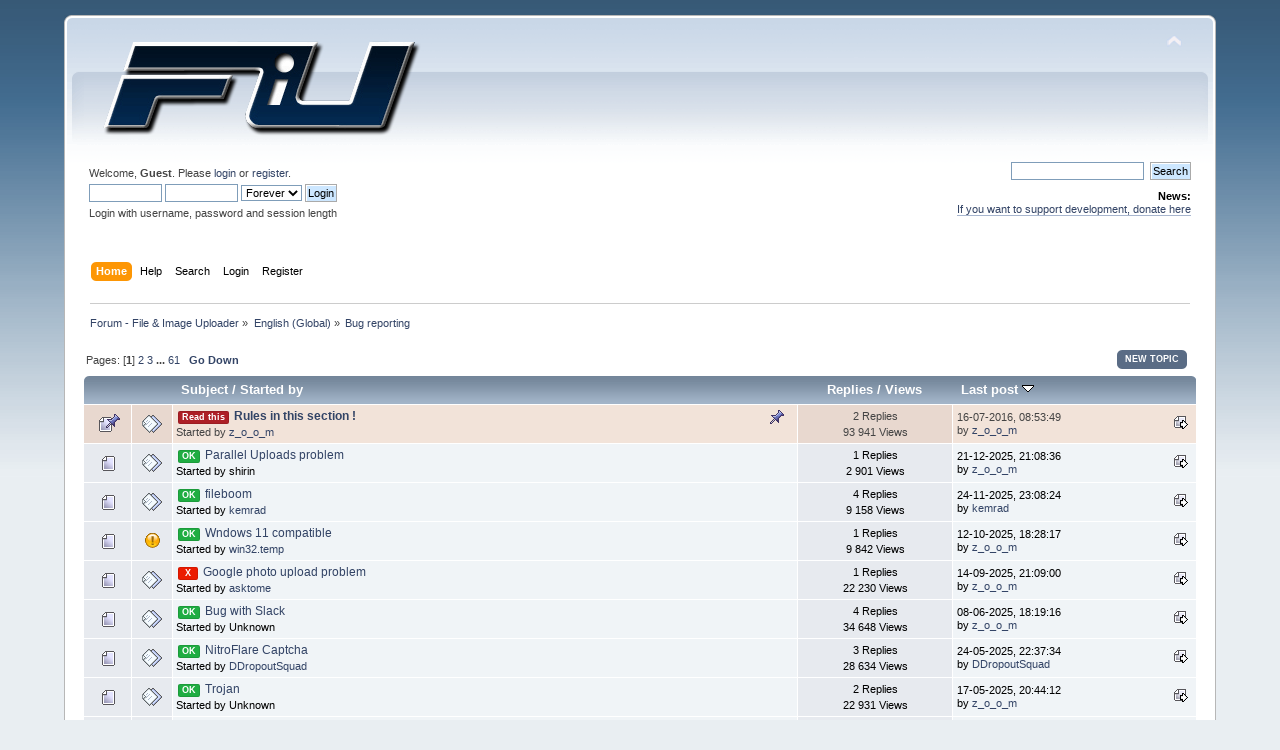

--- FILE ---
content_type: text/html; charset=UTF-8
request_url: https://forum.z-o-o-m.eu/index.php/board,4.0.html?PHPSESSID=4c4287651596d0d27e29a1a26174cfcc
body_size: 6190
content:
<!DOCTYPE html PUBLIC "-//W3C//DTD XHTML 1.0 Transitional//EN" "http://www.w3.org/TR/xhtml1/DTD/xhtml1-transitional.dtd">
<html xmlns="http://www.w3.org/1999/xhtml">
<head>
	<link rel="stylesheet" type="text/css" href="https://forum.z-o-o-m.eu/Themes/default/css/index.css?fin20" />
	<link rel="stylesheet" type="text/css" href="https://forum.z-o-o-m.eu/Themes/default/css/responsive.css?fin20" />
	<link rel="stylesheet" type="text/css" href="https://forum.z-o-o-m.eu/Themes/default/css/webkit.css" />
	<script type="text/javascript" src="https://forum.z-o-o-m.eu/Themes/default/scripts/script.js?fin20"></script>
	<script type="text/javascript" src="https://forum.z-o-o-m.eu/Themes/default/scripts/theme.js?fin20"></script>
	<script type="text/javascript"><!-- // --><![CDATA[
		var smf_theme_url = "https://forum.z-o-o-m.eu/Themes/default";
		var smf_default_theme_url = "https://forum.z-o-o-m.eu/Themes/default";
		var smf_images_url = "https://forum.z-o-o-m.eu/Themes/default/images";
		var smf_scripturl = "https://forum.z-o-o-m.eu/index.php?PHPSESSID=4c4287651596d0d27e29a1a26174cfcc&amp;";
		var smf_iso_case_folding = false;
		var smf_charset = "UTF-8";
		var ajax_notification_text = "Loading...";
		var ajax_notification_cancel_text = "Cancel";
	// ]]></script>
	<meta http-equiv="Content-Type" content="text/html; charset=UTF-8" />
	<meta name="description" content="Bug reporting" />
	<meta name="keywords" content="z_o_o_m file image uploader forum" />
	<title>Bug reporting</title>
	<meta name="viewport" content="width=device-width, initial-scale=1" />
	<meta name="robots" content="noarchive" />
	<link rel="canonical" href="https://forum.z-o-o-m.eu/index.php?board=4.0" />
	<link rel="help" href="https://forum.z-o-o-m.eu/index.php?PHPSESSID=4c4287651596d0d27e29a1a26174cfcc&amp;action=help" />
	<link rel="search" href="https://forum.z-o-o-m.eu/index.php?PHPSESSID=4c4287651596d0d27e29a1a26174cfcc&amp;action=search" />
	<link rel="contents" href="https://forum.z-o-o-m.eu/index.php?PHPSESSID=4c4287651596d0d27e29a1a26174cfcc&amp;" />
	<link rel="index" href="https://forum.z-o-o-m.eu/index.php/board,4.0.html?PHPSESSID=4c4287651596d0d27e29a1a26174cfcc" />

	<script type="text/javascript"><!-- // --><![CDATA[
		var _gaq = _gaq || [];
		_gaq.push(['_setAccount', 'UA-27450242-2']);
		_gaq.push(['_trackPageview']);

		(function() {
			var ga = document.createElement('script'); ga.type = 'text/javascript'; ga.async = true;
			ga.src = ('https:' == document.location.protocol ? 'https://ssl' : 'http://www') + '.google-analytics.com/ga.js';
			var s = document.getElementsByTagName('script')[0]; s.parentNode.insertBefore(ga, s);
		})();
	// ]]></script>
</head>
<body>
	<div id="header"><div class="frame">
		<div id="top_section">
			<h1 class="forumtitle">
				<a href="https://forum.z-o-o-m.eu/index.php?PHPSESSID=4c4287651596d0d27e29a1a26174cfcc&amp;"><img src="/logo.png" alt="Forum - File & Image Uploader" /></a>
			</h1>
			<img id="upshrink" src="https://forum.z-o-o-m.eu/Themes/default/images/upshrink.png" alt="*" title="Shrink or expand the header." style="display: none;" />
			<div id="siteslogan" class="floatright"> </div>
		</div>
		<div id="upper_section" class="middletext">
			<div class="user">
				<script type="text/javascript" src="https://forum.z-o-o-m.eu/Themes/default/scripts/sha1.js"></script>
				<form id="guest_form" action="https://forum.z-o-o-m.eu/index.php?PHPSESSID=4c4287651596d0d27e29a1a26174cfcc&amp;action=login2" method="post" accept-charset="UTF-8"  onsubmit="hashLoginPassword(this, '71a3b4d56c8ec48112908d7b90e4a693');">
					<div class="info">Welcome, <strong>Guest</strong>. Please <a href="https://forum.z-o-o-m.eu/index.php?PHPSESSID=4c4287651596d0d27e29a1a26174cfcc&amp;action=login">login</a> or <a href="https://forum.z-o-o-m.eu/index.php?PHPSESSID=4c4287651596d0d27e29a1a26174cfcc&amp;action=register">register</a>.</div>
					<input type="text" name="user" size="10" class="input_text" />
					<input type="password" name="passwrd" size="10" class="input_password" />
					<select name="cookielength">
						<option value="60">1 Hour</option>
						<option value="1440">1 Day</option>
						<option value="10080">1 Week</option>
						<option value="43200">1 Month</option>
						<option value="-1" selected="selected">Forever</option>
					</select>
					<input type="submit" value="Login" class="button_submit" /><br />
					<div class="info">Login with username, password and session length</div>
					<input type="hidden" name="hash_passwrd" value="" /><input type="hidden" name="a797947f707b" value="71a3b4d56c8ec48112908d7b90e4a693" />
				</form>
			</div>
			<div class="news normaltext">
				<form id="search_form" action="https://forum.z-o-o-m.eu/index.php?PHPSESSID=4c4287651596d0d27e29a1a26174cfcc&amp;action=search2" method="post" accept-charset="UTF-8">
					<input type="text" name="search" value="" class="input_text" />&nbsp;
					<input type="submit" name="submit" value="Search" class="button_submit" />
					<input type="hidden" name="advanced" value="0" />
					<input type="hidden" name="brd[4]" value="4" /></form>
				<h2>News: </h2>
				<p><a href="http://z-o-o-m.eu/donate.htm" class="bbc_link" target="_blank" rel="noopener noreferrer">If you want to support development, donate here</a></p>
			</div>
		</div>
		<br class="clear" />
		<script type="text/javascript"><!-- // --><![CDATA[
			var oMainHeaderToggle = new smc_Toggle({
				bToggleEnabled: true,
				bCurrentlyCollapsed: false,
				aSwappableContainers: [
					'upper_section'
				],
				aSwapImages: [
					{
						sId: 'upshrink',
						srcExpanded: smf_images_url + '/upshrink.png',
						altExpanded: 'Shrink or expand the header.',
						srcCollapsed: smf_images_url + '/upshrink2.png',
						altCollapsed: 'Shrink or expand the header.'
					}
				],
				oThemeOptions: {
					bUseThemeSettings: false,
					sOptionName: 'collapse_header',
					sSessionVar: 'a797947f707b',
					sSessionId: '71a3b4d56c8ec48112908d7b90e4a693'
				},
				oCookieOptions: {
					bUseCookie: true,
					sCookieName: 'upshrink'
				}
			});
		// ]]></script>
		<div id="main_menu">
			<ul class="dropmenu" id="menu_nav">
				<li id="button_home">
					<a class="active firstlevel" href="https://forum.z-o-o-m.eu/index.php?PHPSESSID=4c4287651596d0d27e29a1a26174cfcc&amp;">
						<span class="responsive_menu home"></span>

						<span class="last firstlevel">Home</span>
					</a>
				</li>
				<li id="button_help">
					<a class="firstlevel" href="https://forum.z-o-o-m.eu/index.php?PHPSESSID=4c4287651596d0d27e29a1a26174cfcc&amp;action=help">
						<span class="responsive_menu help"></span>

						<span class="firstlevel">Help</span>
					</a>
				</li>
				<li id="button_search">
					<a class="firstlevel" href="https://forum.z-o-o-m.eu/index.php?PHPSESSID=4c4287651596d0d27e29a1a26174cfcc&amp;action=search">
						<span class="responsive_menu search"></span>

						<span class="firstlevel">Search</span>
					</a>
				</li>
				<li id="button_login">
					<a class="firstlevel" href="https://forum.z-o-o-m.eu/index.php?PHPSESSID=4c4287651596d0d27e29a1a26174cfcc&amp;action=login">
						<span class="responsive_menu login"></span>

						<span class="firstlevel">Login</span>
					</a>
				</li>
				<li id="button_register">
					<a class="firstlevel" href="https://forum.z-o-o-m.eu/index.php?PHPSESSID=4c4287651596d0d27e29a1a26174cfcc&amp;action=register">
						<span class="responsive_menu register"></span>

						<span class="last firstlevel">Register</span>
					</a>
				</li>
			</ul>
		</div>
		<br class="clear" />
	</div></div>
	<div id="content_section"><div class="frame">
		<div id="main_content_section">
	<div class="navigate_section">
		<ul>
			<li>
				<a href="https://forum.z-o-o-m.eu/index.php?PHPSESSID=4c4287651596d0d27e29a1a26174cfcc&amp;"><span>Forum - File &amp; Image Uploader</span></a> &#187;
			</li>
			<li>
				<a href="https://forum.z-o-o-m.eu/index.php?PHPSESSID=4c4287651596d0d27e29a1a26174cfcc&amp;#c2"><span>English (Global)</span></a> &#187;
			</li>
			<li class="last">
				<a href="https://forum.z-o-o-m.eu/index.php/board,4.0.html?PHPSESSID=4c4287651596d0d27e29a1a26174cfcc"><span>Bug reporting</span></a>
			</li>
		</ul>
	</div>
	<a id="top"></a>
	<div class="pagesection">
		<div class="pagelinks floatleft">Pages: [<strong>1</strong>] <a class="navPages" href="https://forum.z-o-o-m.eu/index.php/board,4.20.html?PHPSESSID=4c4287651596d0d27e29a1a26174cfcc">2</a> <a class="navPages" href="https://forum.z-o-o-m.eu/index.php/board,4.40.html?PHPSESSID=4c4287651596d0d27e29a1a26174cfcc">3</a> <span style="font-weight: bold;" onclick="expandPages(this, 'https://forum.z-o-o-m.eu/index.php?board=4.%1$d', 60, 1200, 20);" onmouseover="this.style.cursor='pointer';"> ... </span><a class="navPages" href="https://forum.z-o-o-m.eu/index.php/board,4.1200.html?PHPSESSID=4c4287651596d0d27e29a1a26174cfcc">61</a>  &nbsp;&nbsp;<a href="#bot"><strong>Go Down</strong></a></div>
		
		<div class="buttonlist floatright">
			<ul>
				<li><a class="button_strip_new_topic active" href="https://forum.z-o-o-m.eu/index.php?PHPSESSID=4c4287651596d0d27e29a1a26174cfcc&amp;action=post;board=4.0"><span class="last">New Topic</span></a></li>
			</ul>
		</div>
	</div>
	<div class="tborder topic_table" id="messageindex">
		<table class="table_grid" cellspacing="0">
			<thead>
				<tr class="catbg">
					<th scope="col" class="first_th hidden" width="8%" colspan="2">&nbsp;</th>
					<th scope="col" class="lefttext"><a href="https://forum.z-o-o-m.eu/index.php/board,4.0/sort,subject.html?PHPSESSID=4c4287651596d0d27e29a1a26174cfcc">Subject</a> / <a href="https://forum.z-o-o-m.eu/index.php/board,4.0/sort,starter.html?PHPSESSID=4c4287651596d0d27e29a1a26174cfcc">Started by</a></th>
					<th scope="col" width="14%" class="hidden"><a href="https://forum.z-o-o-m.eu/index.php/board,4.0/sort,replies.html?PHPSESSID=4c4287651596d0d27e29a1a26174cfcc">Replies</a> / <a href="https://forum.z-o-o-m.eu/index.php/board,4.0/sort,views.html?PHPSESSID=4c4287651596d0d27e29a1a26174cfcc">Views</a></th>
					<th scope="col" class="lefttext last_th" width="22%"><a href="https://forum.z-o-o-m.eu/index.php/board,4.0/sort,last_post.html?PHPSESSID=4c4287651596d0d27e29a1a26174cfcc">Last post <img src="https://forum.z-o-o-m.eu/Themes/default/images/sort_down.gif" alt="" /></a></th>
				</tr>
			</thead>
			<tbody>
				<tr>
					<td class="icon1 stickybg">
						<img src="https://forum.z-o-o-m.eu/Themes/default/images/topic/normal_post_sticky.gif" alt="" />
					</td>
					<td class="icon2 stickybg">
						<img src="https://forum.z-o-o-m.eu/Themes/default/images/post/xx.gif" alt="" />
					</td>
					<td class="subject stickybg2">
						<div >
							<strong><span id="msg_59"> <span class="threadTag" style="background-color: hsl(357, 70%, 40%);">Read this</span> <a href="https://forum.z-o-o-m.eu/index.php/topic,21.0.html?PHPSESSID=4c4287651596d0d27e29a1a26174cfcc">Rules in this section !</a></span></strong>
							<p>Started by <a href="https://forum.z-o-o-m.eu/index.php?PHPSESSID=4c4287651596d0d27e29a1a26174cfcc&amp;action=profile;u=1" title="View the profile of z_o_o_m">z_o_o_m</a>
								<small id="pages59"></small>
							</p>
						</div>
					</td>
					<td class="stats stickybg">
						2 Replies
						<br />
						93 941 Views
					</td>
					<td class="lastpost stickybg2">
						<a href="https://forum.z-o-o-m.eu/index.php/topic,21.0.html?PHPSESSID=4c4287651596d0d27e29a1a26174cfcc#msg18310"><img src="https://forum.z-o-o-m.eu/Themes/default/images/icons/last_post.gif" alt="Last post" title="Last post" /></a>
						16-07-2016, 08:53:49<br />
						by <a href="https://forum.z-o-o-m.eu/index.php?PHPSESSID=4c4287651596d0d27e29a1a26174cfcc&amp;action=profile;u=1">z_o_o_m</a>
					</td>
				</tr>
				<tr>
					<td class="icon1 windowbg">
						<img src="https://forum.z-o-o-m.eu/Themes/default/images/topic/normal_post.gif" alt="" />
					</td>
					<td class="icon2 windowbg">
						<img src="https://forum.z-o-o-m.eu/Themes/default/images/post/xx.gif" alt="" />
					</td>
					<td class="subject windowbg2">
						<div >
							<span id="msg_22730"> <span class="threadTag" style="background-color: hsl(135, 70%, 40%);">OK</span> <a href="https://forum.z-o-o-m.eu/index.php/topic,6792.0.html?PHPSESSID=4c4287651596d0d27e29a1a26174cfcc">Parallel Uploads problem</a></span>
							<p>Started by shirin
								<small id="pages22730"></small>
							</p>
						</div>
					</td>
					<td class="stats windowbg">
						1 Replies
						<br />
						2 901 Views
					</td>
					<td class="lastpost windowbg2">
						<a href="https://forum.z-o-o-m.eu/index.php/topic,6792.0.html?PHPSESSID=4c4287651596d0d27e29a1a26174cfcc#msg22732"><img src="https://forum.z-o-o-m.eu/Themes/default/images/icons/last_post.gif" alt="Last post" title="Last post" /></a>
						21-12-2025, 21:08:36<br />
						by <a href="https://forum.z-o-o-m.eu/index.php?PHPSESSID=4c4287651596d0d27e29a1a26174cfcc&amp;action=profile;u=1">z_o_o_m</a>
					</td>
				</tr>
				<tr>
					<td class="icon1 windowbg">
						<img src="https://forum.z-o-o-m.eu/Themes/default/images/topic/normal_post.gif" alt="" />
					</td>
					<td class="icon2 windowbg">
						<img src="https://forum.z-o-o-m.eu/Themes/default/images/post/xx.gif" alt="" />
					</td>
					<td class="subject windowbg2">
						<div >
							<span id="msg_22714"> <span class="threadTag" style="background-color: hsl(135, 70%, 40%);">OK</span> <a href="https://forum.z-o-o-m.eu/index.php/topic,6788.0.html?PHPSESSID=4c4287651596d0d27e29a1a26174cfcc">fileboom</a></span>
							<p>Started by <a href="https://forum.z-o-o-m.eu/index.php?PHPSESSID=4c4287651596d0d27e29a1a26174cfcc&amp;action=profile;u=7781" title="View the profile of kemrad">kemrad</a>
								<small id="pages22714"></small>
							</p>
						</div>
					</td>
					<td class="stats windowbg">
						4 Replies
						<br />
						9 158 Views
					</td>
					<td class="lastpost windowbg2">
						<a href="https://forum.z-o-o-m.eu/index.php/topic,6788.0.html?PHPSESSID=4c4287651596d0d27e29a1a26174cfcc#msg22724"><img src="https://forum.z-o-o-m.eu/Themes/default/images/icons/last_post.gif" alt="Last post" title="Last post" /></a>
						24-11-2025, 23:08:24<br />
						by <a href="https://forum.z-o-o-m.eu/index.php?PHPSESSID=4c4287651596d0d27e29a1a26174cfcc&amp;action=profile;u=7781">kemrad</a>
					</td>
				</tr>
				<tr>
					<td class="icon1 windowbg">
						<img src="https://forum.z-o-o-m.eu/Themes/default/images/topic/normal_post.gif" alt="" />
					</td>
					<td class="icon2 windowbg">
						<img src="https://forum.z-o-o-m.eu/Themes/default/images/post/exclamation.gif" alt="" />
					</td>
					<td class="subject windowbg2">
						<div >
							<span id="msg_22702"> <span class="threadTag" style="background-color: hsl(135, 70%, 40%);">OK</span> <a href="https://forum.z-o-o-m.eu/index.php/topic,6783.0.html?PHPSESSID=4c4287651596d0d27e29a1a26174cfcc">Wndows 11 compatible</a></span>
							<p>Started by <a href="https://forum.z-o-o-m.eu/index.php?PHPSESSID=4c4287651596d0d27e29a1a26174cfcc&amp;action=profile;u=3955" title="View the profile of win32.temp">win32.temp</a>
								<small id="pages22702"></small>
							</p>
						</div>
					</td>
					<td class="stats windowbg">
						1 Replies
						<br />
						9 842 Views
					</td>
					<td class="lastpost windowbg2">
						<a href="https://forum.z-o-o-m.eu/index.php/topic,6783.0.html?PHPSESSID=4c4287651596d0d27e29a1a26174cfcc#msg22703"><img src="https://forum.z-o-o-m.eu/Themes/default/images/icons/last_post.gif" alt="Last post" title="Last post" /></a>
						12-10-2025, 18:28:17<br />
						by <a href="https://forum.z-o-o-m.eu/index.php?PHPSESSID=4c4287651596d0d27e29a1a26174cfcc&amp;action=profile;u=1">z_o_o_m</a>
					</td>
				</tr>
				<tr>
					<td class="icon1 windowbg">
						<img src="https://forum.z-o-o-m.eu/Themes/default/images/topic/normal_post.gif" alt="" />
					</td>
					<td class="icon2 windowbg">
						<img src="https://forum.z-o-o-m.eu/Themes/default/images/post/xx.gif" alt="" />
					</td>
					<td class="subject windowbg2">
						<div >
							<span id="msg_22686"> <span class="threadTag" style="background-color: hsl(7, 100%, 46%);">&nbsp;X&nbsp;</span> <a href="https://forum.z-o-o-m.eu/index.php/topic,6776.0.html?PHPSESSID=4c4287651596d0d27e29a1a26174cfcc">Google photo upload problem</a></span>
							<p>Started by <a href="https://forum.z-o-o-m.eu/index.php?PHPSESSID=4c4287651596d0d27e29a1a26174cfcc&amp;action=profile;u=9117" title="View the profile of asktome">asktome</a>
								<small id="pages22686"></small>
							</p>
						</div>
					</td>
					<td class="stats windowbg">
						1 Replies
						<br />
						22 230 Views
					</td>
					<td class="lastpost windowbg2">
						<a href="https://forum.z-o-o-m.eu/index.php/topic,6776.0.html?PHPSESSID=4c4287651596d0d27e29a1a26174cfcc#msg22692"><img src="https://forum.z-o-o-m.eu/Themes/default/images/icons/last_post.gif" alt="Last post" title="Last post" /></a>
						14-09-2025, 21:09:00<br />
						by <a href="https://forum.z-o-o-m.eu/index.php?PHPSESSID=4c4287651596d0d27e29a1a26174cfcc&amp;action=profile;u=1">z_o_o_m</a>
					</td>
				</tr>
				<tr>
					<td class="icon1 windowbg">
						<img src="https://forum.z-o-o-m.eu/Themes/default/images/topic/normal_post.gif" alt="" />
					</td>
					<td class="icon2 windowbg">
						<img src="https://forum.z-o-o-m.eu/Themes/default/images/post/xx.gif" alt="" />
					</td>
					<td class="subject windowbg2">
						<div >
							<span id="msg_22623"> <span class="threadTag" style="background-color: hsl(135, 70%, 40%);">OK</span> <a href="https://forum.z-o-o-m.eu/index.php/topic,6754.0.html?PHPSESSID=4c4287651596d0d27e29a1a26174cfcc">Bug with Slack</a></span>
							<p>Started by Unknown
								<small id="pages22623"></small>
							</p>
						</div>
					</td>
					<td class="stats windowbg">
						4 Replies
						<br />
						34 648 Views
					</td>
					<td class="lastpost windowbg2">
						<a href="https://forum.z-o-o-m.eu/index.php/topic,6754.0.html?PHPSESSID=4c4287651596d0d27e29a1a26174cfcc#msg22659"><img src="https://forum.z-o-o-m.eu/Themes/default/images/icons/last_post.gif" alt="Last post" title="Last post" /></a>
						08-06-2025, 18:19:16<br />
						by <a href="https://forum.z-o-o-m.eu/index.php?PHPSESSID=4c4287651596d0d27e29a1a26174cfcc&amp;action=profile;u=1">z_o_o_m</a>
					</td>
				</tr>
				<tr>
					<td class="icon1 windowbg">
						<img src="https://forum.z-o-o-m.eu/Themes/default/images/topic/normal_post.gif" alt="" />
					</td>
					<td class="icon2 windowbg">
						<img src="https://forum.z-o-o-m.eu/Themes/default/images/post/xx.gif" alt="" />
					</td>
					<td class="subject windowbg2">
						<div >
							<span id="msg_22637"> <span class="threadTag" style="background-color: hsl(135, 70%, 40%);">OK</span> <a href="https://forum.z-o-o-m.eu/index.php/topic,6759.0.html?PHPSESSID=4c4287651596d0d27e29a1a26174cfcc">NitroFlare Captcha</a></span>
							<p>Started by <a href="https://forum.z-o-o-m.eu/index.php?PHPSESSID=4c4287651596d0d27e29a1a26174cfcc&amp;action=profile;u=8930" title="View the profile of DDropoutSquad">DDropoutSquad</a>
								<small id="pages22637"></small>
							</p>
						</div>
					</td>
					<td class="stats windowbg">
						3 Replies
						<br />
						28 634 Views
					</td>
					<td class="lastpost windowbg2">
						<a href="https://forum.z-o-o-m.eu/index.php/topic,6759.0.html?PHPSESSID=4c4287651596d0d27e29a1a26174cfcc#msg22645"><img src="https://forum.z-o-o-m.eu/Themes/default/images/icons/last_post.gif" alt="Last post" title="Last post" /></a>
						24-05-2025, 22:37:34<br />
						by <a href="https://forum.z-o-o-m.eu/index.php?PHPSESSID=4c4287651596d0d27e29a1a26174cfcc&amp;action=profile;u=8930">DDropoutSquad</a>
					</td>
				</tr>
				<tr>
					<td class="icon1 windowbg">
						<img src="https://forum.z-o-o-m.eu/Themes/default/images/topic/normal_post.gif" alt="" />
					</td>
					<td class="icon2 windowbg">
						<img src="https://forum.z-o-o-m.eu/Themes/default/images/post/xx.gif" alt="" />
					</td>
					<td class="subject windowbg2">
						<div >
							<span id="msg_22641"> <span class="threadTag" style="background-color: hsl(135, 70%, 40%);">OK</span> <a href="https://forum.z-o-o-m.eu/index.php/topic,6761.0.html?PHPSESSID=4c4287651596d0d27e29a1a26174cfcc">Trojan</a></span>
							<p>Started by Unknown
								<small id="pages22641"></small>
							</p>
						</div>
					</td>
					<td class="stats windowbg">
						2 Replies
						<br />
						22 931 Views
					</td>
					<td class="lastpost windowbg2">
						<a href="https://forum.z-o-o-m.eu/index.php/topic,6761.0.html?PHPSESSID=4c4287651596d0d27e29a1a26174cfcc#msg22643"><img src="https://forum.z-o-o-m.eu/Themes/default/images/icons/last_post.gif" alt="Last post" title="Last post" /></a>
						17-05-2025, 20:44:12<br />
						by <a href="https://forum.z-o-o-m.eu/index.php?PHPSESSID=4c4287651596d0d27e29a1a26174cfcc&amp;action=profile;u=1">z_o_o_m</a>
					</td>
				</tr>
				<tr>
					<td class="icon1 windowbg">
						<img src="https://forum.z-o-o-m.eu/Themes/default/images/topic/normal_post.gif" alt="" />
					</td>
					<td class="icon2 windowbg">
						<img src="https://forum.z-o-o-m.eu/Themes/default/images/post/xx.gif" alt="" />
					</td>
					<td class="subject windowbg2">
						<div >
							<span id="msg_22627"> <span class="threadTag" style="background-color: hsl(7, 100%, 46%);">&nbsp;X&nbsp;</span> <a href="https://forum.z-o-o-m.eu/index.php/topic,6755.0.html?PHPSESSID=4c4287651596d0d27e29a1a26174cfcc">7-zip Greyed out for splitting</a></span>
							<p>Started by <a href="https://forum.z-o-o-m.eu/index.php?PHPSESSID=4c4287651596d0d27e29a1a26174cfcc&amp;action=profile;u=9046" title="View the profile of SpaZe">SpaZe</a>
								<small id="pages22627"></small>
							</p>
						</div>
					</td>
					<td class="stats windowbg">
						1 Replies
						<br />
						20 705 Views
					</td>
					<td class="lastpost windowbg2">
						<a href="https://forum.z-o-o-m.eu/index.php/topic,6755.0.html?PHPSESSID=4c4287651596d0d27e29a1a26174cfcc#msg22634"><img src="https://forum.z-o-o-m.eu/Themes/default/images/icons/last_post.gif" alt="Last post" title="Last post" /></a>
						08-05-2025, 12:51:41<br />
						by <a href="https://forum.z-o-o-m.eu/index.php?PHPSESSID=4c4287651596d0d27e29a1a26174cfcc&amp;action=profile;u=1">z_o_o_m</a>
					</td>
				</tr>
				<tr>
					<td class="icon1 windowbg">
						<img src="https://forum.z-o-o-m.eu/Themes/default/images/topic/normal_post.gif" alt="" />
					</td>
					<td class="icon2 windowbg">
						<img src="https://forum.z-o-o-m.eu/Themes/default/images/post/xx.gif" alt="" />
					</td>
					<td class="subject windowbg2">
						<div >
							<span id="msg_22632"> <span class="threadTag" style="background-color: hsl(135, 70%, 40%);">OK</span> <a href="https://forum.z-o-o-m.eu/index.php/topic,6758.0.html?PHPSESSID=4c4287651596d0d27e29a1a26174cfcc">Fireload on blank page</a></span>
							<p>Started by <a href="https://forum.z-o-o-m.eu/index.php?PHPSESSID=4c4287651596d0d27e29a1a26174cfcc&amp;action=profile;u=9093" title="View the profile of nyanllex">nyanllex</a>
								<small id="pages22632"></small>
							</p>
						</div>
					</td>
					<td class="stats windowbg">
						1 Replies
						<br />
						19 760 Views
					</td>
					<td class="lastpost windowbg2">
						<a href="https://forum.z-o-o-m.eu/index.php/topic,6758.0.html?PHPSESSID=4c4287651596d0d27e29a1a26174cfcc#msg22633"><img src="https://forum.z-o-o-m.eu/Themes/default/images/icons/last_post.gif" alt="Last post" title="Last post" /></a>
						06-05-2025, 22:37:37<br />
						by <a href="https://forum.z-o-o-m.eu/index.php?PHPSESSID=4c4287651596d0d27e29a1a26174cfcc&amp;action=profile;u=1">z_o_o_m</a>
					</td>
				</tr>
				<tr>
					<td class="icon1 windowbg">
						<img src="https://forum.z-o-o-m.eu/Themes/default/images/topic/normal_post.gif" alt="" />
					</td>
					<td class="icon2 windowbg">
						<img src="https://forum.z-o-o-m.eu/Themes/default/images/post/xx.gif" alt="" />
					</td>
					<td class="subject windowbg2">
						<div >
							<span id="msg_22610"> <span class="threadTag" style="background-color: hsl(135, 70%, 40%);">OK</span> <a href="https://forum.z-o-o-m.eu/index.php/topic,6750.0.html?PHPSESSID=4c4287651596d0d27e29a1a26174cfcc">freedl.ink no returning links</a></span>
							<p>Started by <a href="https://forum.z-o-o-m.eu/index.php?PHPSESSID=4c4287651596d0d27e29a1a26174cfcc&amp;action=profile;u=7714" title="View the profile of cipry">cipry</a>
								<small id="pages22610"></small>
							</p>
						</div>
					</td>
					<td class="stats windowbg">
						1 Replies
						<br />
						19 774 Views
					</td>
					<td class="lastpost windowbg2">
						<a href="https://forum.z-o-o-m.eu/index.php/topic,6750.0.html?PHPSESSID=4c4287651596d0d27e29a1a26174cfcc#msg22617"><img src="https://forum.z-o-o-m.eu/Themes/default/images/icons/last_post.gif" alt="Last post" title="Last post" /></a>
						24-03-2025, 20:43:24<br />
						by <a href="https://forum.z-o-o-m.eu/index.php?PHPSESSID=4c4287651596d0d27e29a1a26174cfcc&amp;action=profile;u=1">z_o_o_m</a>
					</td>
				</tr>
				<tr>
					<td class="icon1 windowbg">
						<img src="https://forum.z-o-o-m.eu/Themes/default/images/topic/normal_post.gif" alt="" />
					</td>
					<td class="icon2 windowbg">
						<img src="https://forum.z-o-o-m.eu/Themes/default/images/post/xx.gif" alt="" />
					</td>
					<td class="subject windowbg2">
						<div >
							<span id="msg_22592"> <span class="threadTag" style="background-color: hsl(135, 70%, 40%);">OK</span> <a href="https://forum.z-o-o-m.eu/index.php/topic,6744.0.html?PHPSESSID=4c4287651596d0d27e29a1a26174cfcc">big problem</a></span>
							<p>Started by <a href="https://forum.z-o-o-m.eu/index.php?PHPSESSID=4c4287651596d0d27e29a1a26174cfcc&amp;action=profile;u=9017" title="View the profile of stardima">stardima</a>
								<small id="pages22592"></small>
							</p>
						</div>
					</td>
					<td class="stats windowbg">
						2 Replies
						<br />
						19 412 Views
					</td>
					<td class="lastpost windowbg2">
						<a href="https://forum.z-o-o-m.eu/index.php/topic,6744.0.html?PHPSESSID=4c4287651596d0d27e29a1a26174cfcc#msg22597"><img src="https://forum.z-o-o-m.eu/Themes/default/images/icons/last_post.gif" alt="Last post" title="Last post" /></a>
						06-02-2025, 12:53:22<br />
						by <a href="https://forum.z-o-o-m.eu/index.php?PHPSESSID=4c4287651596d0d27e29a1a26174cfcc&amp;action=profile;u=9017">stardima</a>
					</td>
				</tr>
				<tr>
					<td class="icon1 windowbg">
						<img src="https://forum.z-o-o-m.eu/Themes/default/images/topic/normal_post.gif" alt="" />
					</td>
					<td class="icon2 windowbg">
						<img src="https://forum.z-o-o-m.eu/Themes/default/images/post/xx.gif" alt="" />
					</td>
					<td class="subject windowbg2">
						<div >
							<span id="msg_22328"> <span class="threadTag" style="background-color: hsl(135, 70%, 40%);">OK</span> <a href="https://forum.z-o-o-m.eu/index.php/topic,6662.0.html?PHPSESSID=4c4287651596d0d27e29a1a26174cfcc">Sites that do not exist anymore</a></span>
							<p>Started by <a href="https://forum.z-o-o-m.eu/index.php?PHPSESSID=4c4287651596d0d27e29a1a26174cfcc&amp;action=profile;u=9038" title="View the profile of AZAnon">AZAnon</a>
								<small id="pages22328"></small>
							</p>
						</div>
					</td>
					<td class="stats windowbg">
						5 Replies
						<br />
						32 129 Views
					</td>
					<td class="lastpost windowbg2">
						<a href="https://forum.z-o-o-m.eu/index.php/topic,6662.0.html?PHPSESSID=4c4287651596d0d27e29a1a26174cfcc#msg22582"><img src="https://forum.z-o-o-m.eu/Themes/default/images/icons/last_post.gif" alt="Last post" title="Last post" /></a>
						15-01-2025, 20:57:35<br />
						by <a href="https://forum.z-o-o-m.eu/index.php?PHPSESSID=4c4287651596d0d27e29a1a26174cfcc&amp;action=profile;u=1">z_o_o_m</a>
					</td>
				</tr>
				<tr>
					<td class="icon1 windowbg">
						<img src="https://forum.z-o-o-m.eu/Themes/default/images/topic/normal_post.gif" alt="" />
					</td>
					<td class="icon2 windowbg">
						<img src="https://forum.z-o-o-m.eu/Themes/default/images/post/xx.gif" alt="" />
					</td>
					<td class="subject windowbg2">
						<div >
							<span id="msg_22574"> <span class="threadTag" style="background-color: hsl(135, 70%, 40%);">OK</span> <a href="https://forum.z-o-o-m.eu/index.php/topic,6736.0.html?PHPSESSID=4c4287651596d0d27e29a1a26174cfcc">modsfire.com Login issue</a></span>
							<p>Started by <a href="https://forum.z-o-o-m.eu/index.php?PHPSESSID=4c4287651596d0d27e29a1a26174cfcc&amp;action=profile;u=7714" title="View the profile of cipry">cipry</a>
								<small id="pages22574"></small>
							</p>
						</div>
					</td>
					<td class="stats windowbg">
						3 Replies
						<br />
						19 087 Views
					</td>
					<td class="lastpost windowbg2">
						<a href="https://forum.z-o-o-m.eu/index.php/topic,6736.0.html?PHPSESSID=4c4287651596d0d27e29a1a26174cfcc#msg22581"><img src="https://forum.z-o-o-m.eu/Themes/default/images/icons/last_post.gif" alt="Last post" title="Last post" /></a>
						15-01-2025, 18:00:42<br />
						by <a href="https://forum.z-o-o-m.eu/index.php?PHPSESSID=4c4287651596d0d27e29a1a26174cfcc&amp;action=profile;u=1">z_o_o_m</a>
					</td>
				</tr>
				<tr>
					<td class="icon1 windowbg">
						<img src="https://forum.z-o-o-m.eu/Themes/default/images/topic/normal_post.gif" alt="" />
					</td>
					<td class="icon2 windowbg">
						<img src="https://forum.z-o-o-m.eu/Themes/default/images/post/xx.gif" alt="" />
					</td>
					<td class="subject windowbg2">
						<div >
							<span id="msg_22557"> <span class="threadTag" style="background-color: hsl(50, 100%, 50%);">?</span> <a href="https://forum.z-o-o-m.eu/index.php/topic,6731.0.html?PHPSESSID=4c4287651596d0d27e29a1a26174cfcc">Error at the launch</a></span>
							<p>Started by <a href="https://forum.z-o-o-m.eu/index.php?PHPSESSID=4c4287651596d0d27e29a1a26174cfcc&amp;action=profile;u=9078" title="View the profile of shoopi">shoopi</a>
								<small id="pages22557"></small>
							</p>
						</div>
					</td>
					<td class="stats windowbg">
						3 Replies
						<br />
						18 215 Views
					</td>
					<td class="lastpost windowbg2">
						<a href="https://forum.z-o-o-m.eu/index.php/topic,6731.0.html?PHPSESSID=4c4287651596d0d27e29a1a26174cfcc#msg22567"><img src="https://forum.z-o-o-m.eu/Themes/default/images/icons/last_post.gif" alt="Last post" title="Last post" /></a>
						12-01-2025, 16:37:31<br />
						by <a href="https://forum.z-o-o-m.eu/index.php?PHPSESSID=4c4287651596d0d27e29a1a26174cfcc&amp;action=profile;u=1">z_o_o_m</a>
					</td>
				</tr>
				<tr>
					<td class="icon1 windowbg">
						<img src="https://forum.z-o-o-m.eu/Themes/default/images/topic/normal_post.gif" alt="" />
					</td>
					<td class="icon2 windowbg">
						<img src="https://forum.z-o-o-m.eu/Themes/default/images/post/xx.gif" alt="" />
					</td>
					<td class="subject windowbg2">
						<div >
							<span id="msg_22512"> <span class="threadTag" style="background-color: hsl(135, 70%, 40%);">OK</span> <a href="https://forum.z-o-o-m.eu/index.php/topic,6720.0.html?PHPSESSID=4c4287651596d0d27e29a1a26174cfcc">Google Drive Shared Drive</a></span>
							<p>Started by <a href="https://forum.z-o-o-m.eu/index.php?PHPSESSID=4c4287651596d0d27e29a1a26174cfcc&amp;action=profile;u=8320" title="View the profile of Daringbaaz">Daringbaaz</a>
								<small id="pages22512"></small>
							</p>
						</div>
					</td>
					<td class="stats windowbg">
						3 Replies
						<br />
						20 641 Views
					</td>
					<td class="lastpost windowbg2">
						<a href="https://forum.z-o-o-m.eu/index.php/topic,6720.0.html?PHPSESSID=4c4287651596d0d27e29a1a26174cfcc#msg22566"><img src="https://forum.z-o-o-m.eu/Themes/default/images/icons/last_post.gif" alt="Last post" title="Last post" /></a>
						12-01-2025, 16:32:54<br />
						by <a href="https://forum.z-o-o-m.eu/index.php?PHPSESSID=4c4287651596d0d27e29a1a26174cfcc&amp;action=profile;u=1">z_o_o_m</a>
					</td>
				</tr>
				<tr>
					<td class="icon1 windowbg">
						<img src="https://forum.z-o-o-m.eu/Themes/default/images/topic/hot_post.gif" alt="" />
					</td>
					<td class="icon2 windowbg">
						<img src="https://forum.z-o-o-m.eu/Themes/default/images/post/xx.gif" alt="" />
					</td>
					<td class="subject windowbg2">
						<div >
							<span id="msg_22171"> <span class="threadTag" style="background-color: hsl(135, 70%, 40%);">OK</span> <a href="https://forum.z-o-o-m.eu/index.php/topic,6604.0.html?PHPSESSID=4c4287651596d0d27e29a1a26174cfcc">k2s is not working, file link is not found</a></span>
							<p>Started by <a href="https://forum.z-o-o-m.eu/index.php?PHPSESSID=4c4287651596d0d27e29a1a26174cfcc&amp;action=profile;u=9013" title="View the profile of megazoomer">megazoomer</a>
								<small id="pages22171">&#171; <a class="navPages" href="https://forum.z-o-o-m.eu/index.php/topic,6604.0.html?PHPSESSID=4c4287651596d0d27e29a1a26174cfcc">1</a> <a class="navPages" href="https://forum.z-o-o-m.eu/index.php/topic,6604.15.html?PHPSESSID=4c4287651596d0d27e29a1a26174cfcc">2</a>  &nbsp;<a href="https://forum.z-o-o-m.eu/index.php/topic,6604.0/all.html?PHPSESSID=4c4287651596d0d27e29a1a26174cfcc">All</a> &#187;</small>
							</p>
						</div>
					</td>
					<td class="stats windowbg">
						19 Replies
						<br />
						75 224 Views
					</td>
					<td class="lastpost windowbg2">
						<a href="https://forum.z-o-o-m.eu/index.php/topic,6604.15.html?PHPSESSID=4c4287651596d0d27e29a1a26174cfcc#msg22546"><img src="https://forum.z-o-o-m.eu/Themes/default/images/icons/last_post.gif" alt="Last post" title="Last post" /></a>
						21-12-2024, 19:07:26<br />
						by <a href="https://forum.z-o-o-m.eu/index.php?PHPSESSID=4c4287651596d0d27e29a1a26174cfcc&amp;action=profile;u=1">z_o_o_m</a>
					</td>
				</tr>
				<tr>
					<td class="icon1 windowbg">
						<img src="https://forum.z-o-o-m.eu/Themes/default/images/topic/normal_post.gif" alt="" />
					</td>
					<td class="icon2 windowbg">
						<img src="https://forum.z-o-o-m.eu/Themes/default/images/post/xx.gif" alt="" />
					</td>
					<td class="subject windowbg2">
						<div >
							<span id="msg_22493"> <span class="threadTag" style="background-color: hsl(135, 70%, 40%);">OK</span> <a href="https://forum.z-o-o-m.eu/index.php/topic,6716.0.html?PHPSESSID=4c4287651596d0d27e29a1a26174cfcc">Bunkrr has a new domain</a></span>
							<p>Started by <a href="https://forum.z-o-o-m.eu/index.php?PHPSESSID=4c4287651596d0d27e29a1a26174cfcc&amp;action=profile;u=9066" title="View the profile of jbuploader">jbuploader</a>
								<small id="pages22493"></small>
							</p>
						</div>
					</td>
					<td class="stats windowbg">
						1 Replies
						<br />
						18 002 Views
					</td>
					<td class="lastpost windowbg2">
						<a href="https://forum.z-o-o-m.eu/index.php/topic,6716.0.html?PHPSESSID=4c4287651596d0d27e29a1a26174cfcc#msg22528"><img src="https://forum.z-o-o-m.eu/Themes/default/images/icons/last_post.gif" alt="Last post" title="Last post" /></a>
						07-12-2024, 13:13:29<br />
						by <a href="https://forum.z-o-o-m.eu/index.php?PHPSESSID=4c4287651596d0d27e29a1a26174cfcc&amp;action=profile;u=1">z_o_o_m</a>
					</td>
				</tr>
				<tr>
					<td class="icon1 windowbg">
						<img src="https://forum.z-o-o-m.eu/Themes/default/images/topic/normal_post.gif" alt="" />
					</td>
					<td class="icon2 windowbg">
						<img src="https://forum.z-o-o-m.eu/Themes/default/images/post/xx.gif" alt="" />
					</td>
					<td class="subject windowbg2">
						<div >
							<span id="msg_22518"> <span class="threadTag" style="background-color: hsl(135, 70%, 40%);">OK</span> <a href="https://forum.z-o-o-m.eu/index.php/topic,6721.0.html?PHPSESSID=4c4287651596d0d27e29a1a26174cfcc">Filemoon login not working anymore on .sx</a></span>
							<p>Started by <a href="https://forum.z-o-o-m.eu/index.php?PHPSESSID=4c4287651596d0d27e29a1a26174cfcc&amp;action=profile;u=8898" title="View the profile of watari">watari</a>
								<small id="pages22518"></small>
							</p>
						</div>
					</td>
					<td class="stats windowbg">
						6 Replies
						<br />
						27 013 Views
					</td>
					<td class="lastpost windowbg2">
						<a href="https://forum.z-o-o-m.eu/index.php/topic,6721.0.html?PHPSESSID=4c4287651596d0d27e29a1a26174cfcc#msg22526"><img src="https://forum.z-o-o-m.eu/Themes/default/images/icons/last_post.gif" alt="Last post" title="Last post" /></a>
						04-12-2024, 22:15:27<br />
						by <a href="https://forum.z-o-o-m.eu/index.php?PHPSESSID=4c4287651596d0d27e29a1a26174cfcc&amp;action=profile;u=1">z_o_o_m</a>
					</td>
				</tr>
				<tr>
					<td class="icon1 windowbg">
						<img src="https://forum.z-o-o-m.eu/Themes/default/images/topic/normal_post.gif" alt="" />
					</td>
					<td class="icon2 windowbg">
						<img src="https://forum.z-o-o-m.eu/Themes/default/images/post/xx.gif" alt="" />
					</td>
					<td class="subject windowbg2">
						<div >
							<span id="msg_22204"> <span class="threadTag" style="background-color: hsl(135, 70%, 40%);">OK</span> <a href="https://forum.z-o-o-m.eu/index.php/topic,6619.0.html?PHPSESSID=4c4287651596d0d27e29a1a26174cfcc">up-4ever.net -  upload don't works</a></span>
							<p>Started by <a href="https://forum.z-o-o-m.eu/index.php?PHPSESSID=4c4287651596d0d27e29a1a26174cfcc&amp;action=profile;u=7714" title="View the profile of cipry">cipry</a>
								<small id="pages22204"></small>
							</p>
						</div>
					</td>
					<td class="stats windowbg">
						6 Replies
						<br />
						29 984 Views
					</td>
					<td class="lastpost windowbg2">
						<a href="https://forum.z-o-o-m.eu/index.php/topic,6619.0.html?PHPSESSID=4c4287651596d0d27e29a1a26174cfcc#msg22505"><img src="https://forum.z-o-o-m.eu/Themes/default/images/icons/last_post.gif" alt="Last post" title="Last post" /></a>
						25-11-2024, 11:04:14<br />
						by <a href="https://forum.z-o-o-m.eu/index.php?PHPSESSID=4c4287651596d0d27e29a1a26174cfcc&amp;action=profile;u=9068">Flamman</a>
					</td>
				</tr>
			</tbody>
		</table>
	</div>
	<a id="bot"></a>
	<div class="pagesection">
		
		<div class="buttonlist floatright">
			<ul>
				<li><a class="button_strip_new_topic active" href="https://forum.z-o-o-m.eu/index.php?PHPSESSID=4c4287651596d0d27e29a1a26174cfcc&amp;action=post;board=4.0"><span class="last">New Topic</span></a></li>
			</ul>
		</div>
		<div class="pagelinks">Pages: [<strong>1</strong>] <a class="navPages" href="https://forum.z-o-o-m.eu/index.php/board,4.20.html?PHPSESSID=4c4287651596d0d27e29a1a26174cfcc">2</a> <a class="navPages" href="https://forum.z-o-o-m.eu/index.php/board,4.40.html?PHPSESSID=4c4287651596d0d27e29a1a26174cfcc">3</a> <span style="font-weight: bold;" onclick="expandPages(this, 'https://forum.z-o-o-m.eu/index.php?board=4.%1$d', 60, 1200, 20);" onmouseover="this.style.cursor='pointer';"> ... </span><a class="navPages" href="https://forum.z-o-o-m.eu/index.php/board,4.1200.html?PHPSESSID=4c4287651596d0d27e29a1a26174cfcc">61</a>  &nbsp;&nbsp;<a href="#top"><strong>Go Up</strong></a></div>
	</div>
	<div class="navigate_section">
		<ul>
			<li>
				<a href="https://forum.z-o-o-m.eu/index.php?PHPSESSID=4c4287651596d0d27e29a1a26174cfcc&amp;"><span>Forum - File &amp; Image Uploader</span></a> &#187;
			</li>
			<li>
				<a href="https://forum.z-o-o-m.eu/index.php?PHPSESSID=4c4287651596d0d27e29a1a26174cfcc&amp;#c2"><span>English (Global)</span></a> &#187;
			</li>
			<li class="last">
				<a href="https://forum.z-o-o-m.eu/index.php/board,4.0.html?PHPSESSID=4c4287651596d0d27e29a1a26174cfcc"><span>Bug reporting</span></a>
			</li>
		</ul>
	</div>
	<div class="tborder" id="topic_icons">
		<div class="description">
			<p class="floatright" id="message_index_jump_to">&nbsp;</p>
			<p class="floatleft smalltext">
				<img src="https://forum.z-o-o-m.eu/Themes/default/images/topic/normal_post.gif" alt="" align="middle" /> Normal Topic<br />
				<img src="https://forum.z-o-o-m.eu/Themes/default/images/topic/hot_post.gif" alt="" align="middle" /> Hot Topic (More than 15 replies)<br />
				<img src="https://forum.z-o-o-m.eu/Themes/default/images/topic/veryhot_post.gif" alt="" align="middle" /> Very Hot Topic (More than 25 replies)
			</p>
			<p class="smalltext">
				<img src="https://forum.z-o-o-m.eu/Themes/default/images/icons/quick_lock.gif" alt="" align="middle" /> Locked Topic<br />
				<img src="https://forum.z-o-o-m.eu/Themes/default/images/icons/quick_sticky.gif" alt="" align="middle" /> Sticky Topic<br />
				<img src="https://forum.z-o-o-m.eu/Themes/default/images/topic/normal_poll.gif" alt="" align="middle" /> Poll
			</p>
			<script type="text/javascript"><!-- // --><![CDATA[
				if (typeof(window.XMLHttpRequest) != "undefined")
					aJumpTo[aJumpTo.length] = new JumpTo({
						sContainerId: "message_index_jump_to",
						sJumpToTemplate: "<label class=\"smalltext\" for=\"%select_id%\">Jump to:<" + "/label> %dropdown_list%",
						iCurBoardId: 4,
						iCurBoardChildLevel: 0,
						sCurBoardName: "Bug reporting",
						sBoardChildLevelIndicator: "==",
						sBoardPrefix: "=> ",
						sCatSeparator: "-----------------------------",
						sCatPrefix: "",
						sGoButtonLabel: "Go!"
					});
			// ]]></script>
			<br class="clear" />
		</div>
	</div>
<script type="text/javascript" src="https://forum.z-o-o-m.eu/Themes/default/scripts/topic.js"></script>
<script type="text/javascript"><!-- // --><![CDATA[

	// Hide certain bits during topic edit.
	hide_prefixes.push("lockicon", "stickyicon", "pages", "newicon");

	// Use it to detect when we've stopped editing.
	document.onclick = modify_topic_click;

	var mouse_on_div;
	function modify_topic_click()
	{
		if (in_edit_mode == 1 && mouse_on_div == 0)
			modify_topic_save("71a3b4d56c8ec48112908d7b90e4a693", "a797947f707b");
	}

	function modify_topic_keypress(oEvent)
	{
		if (typeof(oEvent.keyCode) != "undefined" && oEvent.keyCode == 13)
		{
			modify_topic_save("71a3b4d56c8ec48112908d7b90e4a693", "a797947f707b");
			if (typeof(oEvent.preventDefault) == "undefined")
				oEvent.returnValue = false;
			else
				oEvent.preventDefault();
		}
	}

	// For templating, shown when an inline edit is made.
	function modify_topic_show_edit(subject)
	{
		// Just template the subject.
		setInnerHTML(cur_subject_div, '<input type="text" name="subject" value="' + subject + '" size="60" style="width: 95%;" maxlength="80" onkeypress="modify_topic_keypress(event)" class="input_text" /><input type="hidden" name="topic" value="' + cur_topic_id + '" /><input type="hidden" name="msg" value="' + cur_msg_id.substr(4) + '" />');
	}

	// And the reverse for hiding it.
	function modify_topic_hide_edit(subject)
	{
		// Re-template the subject!
		setInnerHTML(cur_subject_div, '<a href="https://forum.z-o-o-m.eu/index.php/topic,' + cur_topic_id + '.0.html?PHPSESSID=4c4287651596d0d27e29a1a26174cfcc">' + subject + '<' +'/a>');
	}

// ]]></script>
		</div>
	</div></div>
	<div id="footer_section"><div class="frame">
		<ul class="reset">
			<li class="copyright">
			<span class="smalltext" style="display: inline; visibility: visible; font-family: Verdana, Arial, sans-serif;"><a href="https://forum.z-o-o-m.eu/index.php?PHPSESSID=4c4287651596d0d27e29a1a26174cfcc&amp;action=credits" title="Simple Machines Forum" target="_blank" class="new_win">SMF 2.0.19</a> |
 <a href="http://www.simplemachines.org/about/smf/license.php" title="License" target="_blank" class="new_win">SMF &copy; 2011</a>, <a href="http://www.simplemachines.org" title="Simple Machines" target="_blank" class="new_win">Simple Machines</a>
			</span></li>
			<li><a id="button_xhtml" href="http://validator.w3.org/check?uri=referer" target="_blank" class="new_win" title="Valid XHTML 1.0!"><span>XHTML</span></a></li>
			
			<li class="last"><a id="button_wap2" href="https://forum.z-o-o-m.eu/index.php?PHPSESSID=4c4287651596d0d27e29a1a26174cfcc&amp;wap2" class="new_win"><span>WAP2</span></a></li>
		</ul>
		<p>Page created in 0.037 seconds with 13 queries.</p>
	</div></div>
</body></html>